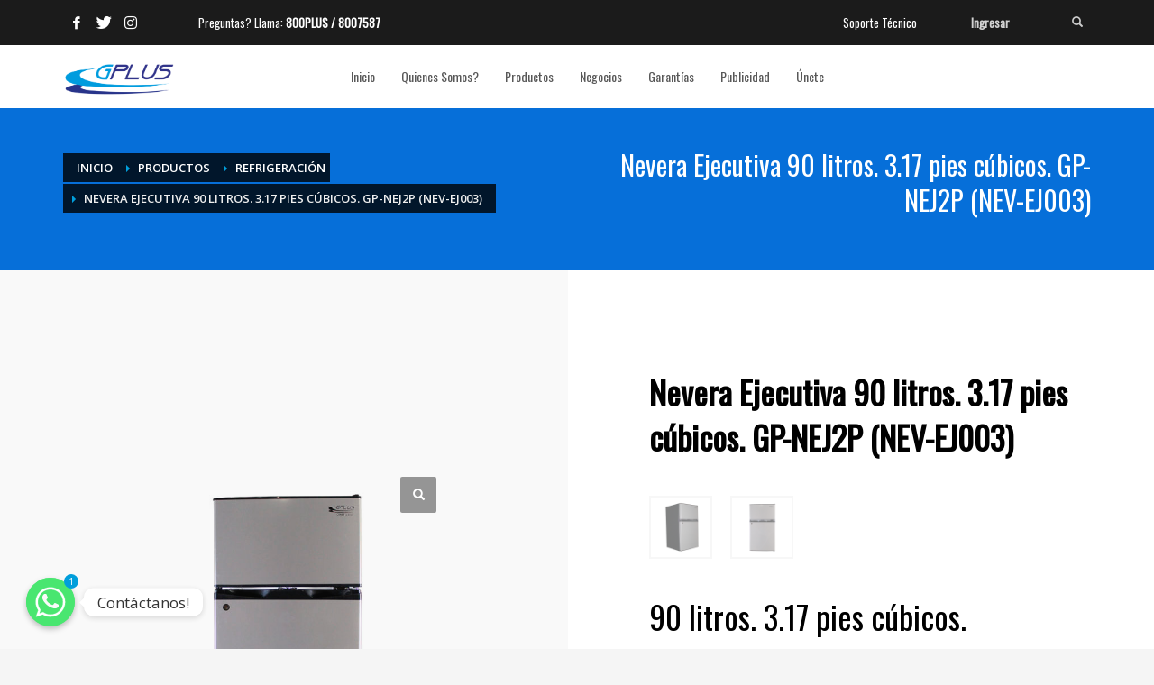

--- FILE ---
content_type: text/html; charset=UTF-8
request_url: https://www.gplus.com.pa/producto/nevera-ejecutiva-90-litros-3-17-pies-cubicos-gp-nej2p-nev-ej003/
body_size: 17817
content:
<!DOCTYPE html>
<html lang="es">
<head>
<meta charset="UTF-8"/>
<meta name="twitter:widgets:csp" content="on"/>
<link rel="profile" href="http://gmpg.org/xfn/11"/>
<link rel="pingback" href="https://www.gplus.com.pa/web/xmlrpc.php"/>

<title>Nevera Ejecutiva 90 litros. 3.17 pies cúbicos. GP-NEJ2P (NEV-EJ003) &#8211; Gplus</title>
<meta name='robots' content='max-image-preview:large' />
	<style>img:is([sizes="auto" i], [sizes^="auto," i]) { contain-intrinsic-size: 3000px 1500px }</style>
	<link rel='dns-prefetch' href='//stats.wp.com' />
<link rel='dns-prefetch' href='//www.googletagmanager.com' />
<link rel='dns-prefetch' href='//fonts.googleapis.com' />
<link rel="alternate" type="application/rss+xml" title="Gplus &raquo; Feed" href="https://www.gplus.com.pa/feed/" />
<link rel="alternate" type="application/rss+xml" title="Gplus &raquo; Feed de los comentarios" href="https://www.gplus.com.pa/comments/feed/" />
<script type="text/javascript">
/* <![CDATA[ */
window._wpemojiSettings = {"baseUrl":"https:\/\/s.w.org\/images\/core\/emoji\/16.0.1\/72x72\/","ext":".png","svgUrl":"https:\/\/s.w.org\/images\/core\/emoji\/16.0.1\/svg\/","svgExt":".svg","source":{"concatemoji":"https:\/\/www.gplus.com.pa\/web\/wp-includes\/js\/wp-emoji-release.min.js?ver=6.8.3"}};
/*! This file is auto-generated */
!function(s,n){var o,i,e;function c(e){try{var t={supportTests:e,timestamp:(new Date).valueOf()};sessionStorage.setItem(o,JSON.stringify(t))}catch(e){}}function p(e,t,n){e.clearRect(0,0,e.canvas.width,e.canvas.height),e.fillText(t,0,0);var t=new Uint32Array(e.getImageData(0,0,e.canvas.width,e.canvas.height).data),a=(e.clearRect(0,0,e.canvas.width,e.canvas.height),e.fillText(n,0,0),new Uint32Array(e.getImageData(0,0,e.canvas.width,e.canvas.height).data));return t.every(function(e,t){return e===a[t]})}function u(e,t){e.clearRect(0,0,e.canvas.width,e.canvas.height),e.fillText(t,0,0);for(var n=e.getImageData(16,16,1,1),a=0;a<n.data.length;a++)if(0!==n.data[a])return!1;return!0}function f(e,t,n,a){switch(t){case"flag":return n(e,"\ud83c\udff3\ufe0f\u200d\u26a7\ufe0f","\ud83c\udff3\ufe0f\u200b\u26a7\ufe0f")?!1:!n(e,"\ud83c\udde8\ud83c\uddf6","\ud83c\udde8\u200b\ud83c\uddf6")&&!n(e,"\ud83c\udff4\udb40\udc67\udb40\udc62\udb40\udc65\udb40\udc6e\udb40\udc67\udb40\udc7f","\ud83c\udff4\u200b\udb40\udc67\u200b\udb40\udc62\u200b\udb40\udc65\u200b\udb40\udc6e\u200b\udb40\udc67\u200b\udb40\udc7f");case"emoji":return!a(e,"\ud83e\udedf")}return!1}function g(e,t,n,a){var r="undefined"!=typeof WorkerGlobalScope&&self instanceof WorkerGlobalScope?new OffscreenCanvas(300,150):s.createElement("canvas"),o=r.getContext("2d",{willReadFrequently:!0}),i=(o.textBaseline="top",o.font="600 32px Arial",{});return e.forEach(function(e){i[e]=t(o,e,n,a)}),i}function t(e){var t=s.createElement("script");t.src=e,t.defer=!0,s.head.appendChild(t)}"undefined"!=typeof Promise&&(o="wpEmojiSettingsSupports",i=["flag","emoji"],n.supports={everything:!0,everythingExceptFlag:!0},e=new Promise(function(e){s.addEventListener("DOMContentLoaded",e,{once:!0})}),new Promise(function(t){var n=function(){try{var e=JSON.parse(sessionStorage.getItem(o));if("object"==typeof e&&"number"==typeof e.timestamp&&(new Date).valueOf()<e.timestamp+604800&&"object"==typeof e.supportTests)return e.supportTests}catch(e){}return null}();if(!n){if("undefined"!=typeof Worker&&"undefined"!=typeof OffscreenCanvas&&"undefined"!=typeof URL&&URL.createObjectURL&&"undefined"!=typeof Blob)try{var e="postMessage("+g.toString()+"("+[JSON.stringify(i),f.toString(),p.toString(),u.toString()].join(",")+"));",a=new Blob([e],{type:"text/javascript"}),r=new Worker(URL.createObjectURL(a),{name:"wpTestEmojiSupports"});return void(r.onmessage=function(e){c(n=e.data),r.terminate(),t(n)})}catch(e){}c(n=g(i,f,p,u))}t(n)}).then(function(e){for(var t in e)n.supports[t]=e[t],n.supports.everything=n.supports.everything&&n.supports[t],"flag"!==t&&(n.supports.everythingExceptFlag=n.supports.everythingExceptFlag&&n.supports[t]);n.supports.everythingExceptFlag=n.supports.everythingExceptFlag&&!n.supports.flag,n.DOMReady=!1,n.readyCallback=function(){n.DOMReady=!0}}).then(function(){return e}).then(function(){var e;n.supports.everything||(n.readyCallback(),(e=n.source||{}).concatemoji?t(e.concatemoji):e.wpemoji&&e.twemoji&&(t(e.twemoji),t(e.wpemoji)))}))}((window,document),window._wpemojiSettings);
/* ]]> */
</script>
<link rel='stylesheet' id='zn_all_g_fonts-css' href='//fonts.googleapis.com/css?family=Montserrat%3Aregular%2C700%7COpen+Sans%3A300%2Cregular%2C600%2C700%2C800%7COswald&#038;ver=6.8.3' type='text/css' media='all' />
<style id='wp-emoji-styles-inline-css' type='text/css'>

	img.wp-smiley, img.emoji {
		display: inline !important;
		border: none !important;
		box-shadow: none !important;
		height: 1em !important;
		width: 1em !important;
		margin: 0 0.07em !important;
		vertical-align: -0.1em !important;
		background: none !important;
		padding: 0 !important;
	}
</style>
<link rel='stylesheet' id='wp-block-library-css' href='https://www.gplus.com.pa/web/wp-includes/css/dist/block-library/style.min.css?ver=6.8.3' type='text/css' media='all' />
<style id='classic-theme-styles-inline-css' type='text/css'>
/*! This file is auto-generated */
.wp-block-button__link{color:#fff;background-color:#32373c;border-radius:9999px;box-shadow:none;text-decoration:none;padding:calc(.667em + 2px) calc(1.333em + 2px);font-size:1.125em}.wp-block-file__button{background:#32373c;color:#fff;text-decoration:none}
</style>
<style id='global-styles-inline-css' type='text/css'>
:root{--wp--preset--aspect-ratio--square: 1;--wp--preset--aspect-ratio--4-3: 4/3;--wp--preset--aspect-ratio--3-4: 3/4;--wp--preset--aspect-ratio--3-2: 3/2;--wp--preset--aspect-ratio--2-3: 2/3;--wp--preset--aspect-ratio--16-9: 16/9;--wp--preset--aspect-ratio--9-16: 9/16;--wp--preset--color--black: #000000;--wp--preset--color--cyan-bluish-gray: #abb8c3;--wp--preset--color--white: #ffffff;--wp--preset--color--pale-pink: #f78da7;--wp--preset--color--vivid-red: #cf2e2e;--wp--preset--color--luminous-vivid-orange: #ff6900;--wp--preset--color--luminous-vivid-amber: #fcb900;--wp--preset--color--light-green-cyan: #7bdcb5;--wp--preset--color--vivid-green-cyan: #00d084;--wp--preset--color--pale-cyan-blue: #8ed1fc;--wp--preset--color--vivid-cyan-blue: #0693e3;--wp--preset--color--vivid-purple: #9b51e0;--wp--preset--gradient--vivid-cyan-blue-to-vivid-purple: linear-gradient(135deg,rgba(6,147,227,1) 0%,rgb(155,81,224) 100%);--wp--preset--gradient--light-green-cyan-to-vivid-green-cyan: linear-gradient(135deg,rgb(122,220,180) 0%,rgb(0,208,130) 100%);--wp--preset--gradient--luminous-vivid-amber-to-luminous-vivid-orange: linear-gradient(135deg,rgba(252,185,0,1) 0%,rgba(255,105,0,1) 100%);--wp--preset--gradient--luminous-vivid-orange-to-vivid-red: linear-gradient(135deg,rgba(255,105,0,1) 0%,rgb(207,46,46) 100%);--wp--preset--gradient--very-light-gray-to-cyan-bluish-gray: linear-gradient(135deg,rgb(238,238,238) 0%,rgb(169,184,195) 100%);--wp--preset--gradient--cool-to-warm-spectrum: linear-gradient(135deg,rgb(74,234,220) 0%,rgb(151,120,209) 20%,rgb(207,42,186) 40%,rgb(238,44,130) 60%,rgb(251,105,98) 80%,rgb(254,248,76) 100%);--wp--preset--gradient--blush-light-purple: linear-gradient(135deg,rgb(255,206,236) 0%,rgb(152,150,240) 100%);--wp--preset--gradient--blush-bordeaux: linear-gradient(135deg,rgb(254,205,165) 0%,rgb(254,45,45) 50%,rgb(107,0,62) 100%);--wp--preset--gradient--luminous-dusk: linear-gradient(135deg,rgb(255,203,112) 0%,rgb(199,81,192) 50%,rgb(65,88,208) 100%);--wp--preset--gradient--pale-ocean: linear-gradient(135deg,rgb(255,245,203) 0%,rgb(182,227,212) 50%,rgb(51,167,181) 100%);--wp--preset--gradient--electric-grass: linear-gradient(135deg,rgb(202,248,128) 0%,rgb(113,206,126) 100%);--wp--preset--gradient--midnight: linear-gradient(135deg,rgb(2,3,129) 0%,rgb(40,116,252) 100%);--wp--preset--font-size--small: 13px;--wp--preset--font-size--medium: 20px;--wp--preset--font-size--large: 36px;--wp--preset--font-size--x-large: 42px;--wp--preset--spacing--20: 0.44rem;--wp--preset--spacing--30: 0.67rem;--wp--preset--spacing--40: 1rem;--wp--preset--spacing--50: 1.5rem;--wp--preset--spacing--60: 2.25rem;--wp--preset--spacing--70: 3.38rem;--wp--preset--spacing--80: 5.06rem;--wp--preset--shadow--natural: 6px 6px 9px rgba(0, 0, 0, 0.2);--wp--preset--shadow--deep: 12px 12px 50px rgba(0, 0, 0, 0.4);--wp--preset--shadow--sharp: 6px 6px 0px rgba(0, 0, 0, 0.2);--wp--preset--shadow--outlined: 6px 6px 0px -3px rgba(255, 255, 255, 1), 6px 6px rgba(0, 0, 0, 1);--wp--preset--shadow--crisp: 6px 6px 0px rgba(0, 0, 0, 1);}:where(.is-layout-flex){gap: 0.5em;}:where(.is-layout-grid){gap: 0.5em;}body .is-layout-flex{display: flex;}.is-layout-flex{flex-wrap: wrap;align-items: center;}.is-layout-flex > :is(*, div){margin: 0;}body .is-layout-grid{display: grid;}.is-layout-grid > :is(*, div){margin: 0;}:where(.wp-block-columns.is-layout-flex){gap: 2em;}:where(.wp-block-columns.is-layout-grid){gap: 2em;}:where(.wp-block-post-template.is-layout-flex){gap: 1.25em;}:where(.wp-block-post-template.is-layout-grid){gap: 1.25em;}.has-black-color{color: var(--wp--preset--color--black) !important;}.has-cyan-bluish-gray-color{color: var(--wp--preset--color--cyan-bluish-gray) !important;}.has-white-color{color: var(--wp--preset--color--white) !important;}.has-pale-pink-color{color: var(--wp--preset--color--pale-pink) !important;}.has-vivid-red-color{color: var(--wp--preset--color--vivid-red) !important;}.has-luminous-vivid-orange-color{color: var(--wp--preset--color--luminous-vivid-orange) !important;}.has-luminous-vivid-amber-color{color: var(--wp--preset--color--luminous-vivid-amber) !important;}.has-light-green-cyan-color{color: var(--wp--preset--color--light-green-cyan) !important;}.has-vivid-green-cyan-color{color: var(--wp--preset--color--vivid-green-cyan) !important;}.has-pale-cyan-blue-color{color: var(--wp--preset--color--pale-cyan-blue) !important;}.has-vivid-cyan-blue-color{color: var(--wp--preset--color--vivid-cyan-blue) !important;}.has-vivid-purple-color{color: var(--wp--preset--color--vivid-purple) !important;}.has-black-background-color{background-color: var(--wp--preset--color--black) !important;}.has-cyan-bluish-gray-background-color{background-color: var(--wp--preset--color--cyan-bluish-gray) !important;}.has-white-background-color{background-color: var(--wp--preset--color--white) !important;}.has-pale-pink-background-color{background-color: var(--wp--preset--color--pale-pink) !important;}.has-vivid-red-background-color{background-color: var(--wp--preset--color--vivid-red) !important;}.has-luminous-vivid-orange-background-color{background-color: var(--wp--preset--color--luminous-vivid-orange) !important;}.has-luminous-vivid-amber-background-color{background-color: var(--wp--preset--color--luminous-vivid-amber) !important;}.has-light-green-cyan-background-color{background-color: var(--wp--preset--color--light-green-cyan) !important;}.has-vivid-green-cyan-background-color{background-color: var(--wp--preset--color--vivid-green-cyan) !important;}.has-pale-cyan-blue-background-color{background-color: var(--wp--preset--color--pale-cyan-blue) !important;}.has-vivid-cyan-blue-background-color{background-color: var(--wp--preset--color--vivid-cyan-blue) !important;}.has-vivid-purple-background-color{background-color: var(--wp--preset--color--vivid-purple) !important;}.has-black-border-color{border-color: var(--wp--preset--color--black) !important;}.has-cyan-bluish-gray-border-color{border-color: var(--wp--preset--color--cyan-bluish-gray) !important;}.has-white-border-color{border-color: var(--wp--preset--color--white) !important;}.has-pale-pink-border-color{border-color: var(--wp--preset--color--pale-pink) !important;}.has-vivid-red-border-color{border-color: var(--wp--preset--color--vivid-red) !important;}.has-luminous-vivid-orange-border-color{border-color: var(--wp--preset--color--luminous-vivid-orange) !important;}.has-luminous-vivid-amber-border-color{border-color: var(--wp--preset--color--luminous-vivid-amber) !important;}.has-light-green-cyan-border-color{border-color: var(--wp--preset--color--light-green-cyan) !important;}.has-vivid-green-cyan-border-color{border-color: var(--wp--preset--color--vivid-green-cyan) !important;}.has-pale-cyan-blue-border-color{border-color: var(--wp--preset--color--pale-cyan-blue) !important;}.has-vivid-cyan-blue-border-color{border-color: var(--wp--preset--color--vivid-cyan-blue) !important;}.has-vivid-purple-border-color{border-color: var(--wp--preset--color--vivid-purple) !important;}.has-vivid-cyan-blue-to-vivid-purple-gradient-background{background: var(--wp--preset--gradient--vivid-cyan-blue-to-vivid-purple) !important;}.has-light-green-cyan-to-vivid-green-cyan-gradient-background{background: var(--wp--preset--gradient--light-green-cyan-to-vivid-green-cyan) !important;}.has-luminous-vivid-amber-to-luminous-vivid-orange-gradient-background{background: var(--wp--preset--gradient--luminous-vivid-amber-to-luminous-vivid-orange) !important;}.has-luminous-vivid-orange-to-vivid-red-gradient-background{background: var(--wp--preset--gradient--luminous-vivid-orange-to-vivid-red) !important;}.has-very-light-gray-to-cyan-bluish-gray-gradient-background{background: var(--wp--preset--gradient--very-light-gray-to-cyan-bluish-gray) !important;}.has-cool-to-warm-spectrum-gradient-background{background: var(--wp--preset--gradient--cool-to-warm-spectrum) !important;}.has-blush-light-purple-gradient-background{background: var(--wp--preset--gradient--blush-light-purple) !important;}.has-blush-bordeaux-gradient-background{background: var(--wp--preset--gradient--blush-bordeaux) !important;}.has-luminous-dusk-gradient-background{background: var(--wp--preset--gradient--luminous-dusk) !important;}.has-pale-ocean-gradient-background{background: var(--wp--preset--gradient--pale-ocean) !important;}.has-electric-grass-gradient-background{background: var(--wp--preset--gradient--electric-grass) !important;}.has-midnight-gradient-background{background: var(--wp--preset--gradient--midnight) !important;}.has-small-font-size{font-size: var(--wp--preset--font-size--small) !important;}.has-medium-font-size{font-size: var(--wp--preset--font-size--medium) !important;}.has-large-font-size{font-size: var(--wp--preset--font-size--large) !important;}.has-x-large-font-size{font-size: var(--wp--preset--font-size--x-large) !important;}
:where(.wp-block-post-template.is-layout-flex){gap: 1.25em;}:where(.wp-block-post-template.is-layout-grid){gap: 1.25em;}
:where(.wp-block-columns.is-layout-flex){gap: 2em;}:where(.wp-block-columns.is-layout-grid){gap: 2em;}
:root :where(.wp-block-pullquote){font-size: 1.5em;line-height: 1.6;}
</style>
<link rel='stylesheet' id='chaty-front-css-css' href='https://www.gplus.com.pa/web/wp-content/plugins/chaty/css/chaty-front.min.css?ver=3.1.81635875651' type='text/css' media='all' />
<link rel='stylesheet' id='contact-form-7-css' href='https://www.gplus.com.pa/web/wp-content/plugins/contact-form-7/includes/css/styles.css?ver=5.8.7' type='text/css' media='all' />
<link rel='stylesheet' id='rs-plugin-settings-css' href='https://www.gplus.com.pa/web/wp-content/plugins/revslider/public/assets/css/rs6.css?ver=6.4.11' type='text/css' media='all' />
<style id='rs-plugin-settings-inline-css' type='text/css'>
#rs-demo-id {}
</style>
<link rel='stylesheet' id='photoswipe-css' href='https://www.gplus.com.pa/web/wp-content/plugins/woocommerce/assets/css/photoswipe/photoswipe.min.css?ver=8.6.1' type='text/css' media='all' />
<link rel='stylesheet' id='photoswipe-default-skin-css' href='https://www.gplus.com.pa/web/wp-content/plugins/woocommerce/assets/css/photoswipe/default-skin/default-skin.min.css?ver=8.6.1' type='text/css' media='all' />
<link rel='stylesheet' id='woocommerce-layout-css' href='https://www.gplus.com.pa/web/wp-content/plugins/woocommerce/assets/css/woocommerce-layout.css?ver=8.6.1' type='text/css' media='all' />
<link rel='stylesheet' id='woocommerce-smallscreen-css' href='https://www.gplus.com.pa/web/wp-content/plugins/woocommerce/assets/css/woocommerce-smallscreen.css?ver=8.6.1' type='text/css' media='only screen and (max-width: 767px)' />
<link rel='stylesheet' id='woocommerce-general-css' href='https://www.gplus.com.pa/web/wp-content/plugins/woocommerce/assets/css/woocommerce.css?ver=8.6.1' type='text/css' media='all' />
<style id='woocommerce-inline-inline-css' type='text/css'>
.woocommerce form .form-row .required { visibility: visible; }
</style>
<link rel='stylesheet' id='plhg-main-css-css' href='https://www.gplus.com.pa/web/wp-content/plugins/hogash-post-love/assets/frontend/css/plhg-styles.css?ver=1.0.0' type='text/css' media='all' />
<link rel='stylesheet' id='hg-mailchimp-styles-css' href='https://www.gplus.com.pa/web/wp-content/themes/kallyas/framework/hogash-mailchimp/assets/css/hg-mailchimp.css?ver=1.0.0' type='text/css' media='all' />
<link rel='stylesheet' id='kallyas-styles-css' href='https://www.gplus.com.pa/web/wp-content/themes/kallyas/style.css?ver=4.18.1' type='text/css' media='all' />
<link rel='stylesheet' id='th-bootstrap-styles-css' href='https://www.gplus.com.pa/web/wp-content/themes/kallyas/css/bootstrap.min.css?ver=4.18.1' type='text/css' media='all' />
<link rel='stylesheet' id='th-theme-template-styles-css' href='https://www.gplus.com.pa/web/wp-content/themes/kallyas/css/template.min.css?ver=4.18.1' type='text/css' media='all' />
<link rel='stylesheet' id='woocommerce-overrides-css' href='https://www.gplus.com.pa/web/wp-content/themes/kallyas/css/plugins/kl-woocommerce.css?ver=4.18.1' type='text/css' media='all' />
<link rel='stylesheet' id='zion-frontend-css' href='https://www.gplus.com.pa/web/wp-content/themes/kallyas/framework/zion-builder/assets/css/znb_frontend.css?ver=1.0.29' type='text/css' media='all' />
<link rel='stylesheet' id='6486-layout.css-css' href='//www.gplus.com.pa/web/wp-content/uploads/zion-builder/cache/6486-layout.css?ver=fd3100d27dddbc6ec65bce9db8f5724c' type='text/css' media='all' />
<link rel='stylesheet' id='th-theme-print-stylesheet-css' href='https://www.gplus.com.pa/web/wp-content/themes/kallyas/css/print.css?ver=4.18.1' type='text/css' media='print' />
<link rel='stylesheet' id='th-theme-options-styles-css' href='//www.gplus.com.pa/web/wp-content/uploads/zn_dynamic.css?ver=1709226158' type='text/css' media='all' />
<script type="text/javascript" src="https://www.gplus.com.pa/web/wp-includes/js/dist/hooks.min.js?ver=4d63a3d491d11ffd8ac6" id="wp-hooks-js"></script>
<script type="text/javascript" src="https://stats.wp.com/w.js?ver=202549" id="woo-tracks-js"></script>
<script type="text/javascript" src="https://www.gplus.com.pa/web/wp-includes/js/jquery/jquery.min.js?ver=3.7.1" id="jquery-core-js"></script>
<script type="text/javascript" src="https://www.gplus.com.pa/web/wp-includes/js/jquery/jquery-migrate.min.js?ver=3.4.1" id="jquery-migrate-js"></script>
<script type="text/javascript" src="https://www.gplus.com.pa/web/wp-content/plugins/revslider/public/assets/js/rbtools.min.js?ver=6.4.8" id="tp-tools-js"></script>
<script type="text/javascript" src="https://www.gplus.com.pa/web/wp-content/plugins/revslider/public/assets/js/rs6.min.js?ver=6.4.11" id="revmin-js"></script>
<script type="text/javascript" src="https://www.gplus.com.pa/web/wp-content/plugins/woocommerce/assets/js/zoom/jquery.zoom.min.js?ver=1.7.21-wc.8.6.1" id="zoom-js" defer="defer" data-wp-strategy="defer"></script>
<script type="text/javascript" src="https://www.gplus.com.pa/web/wp-content/plugins/woocommerce/assets/js/flexslider/jquery.flexslider.min.js?ver=2.7.2-wc.8.6.1" id="flexslider-js" defer="defer" data-wp-strategy="defer"></script>
<script type="text/javascript" src="https://www.gplus.com.pa/web/wp-content/plugins/woocommerce/assets/js/photoswipe/photoswipe.min.js?ver=4.1.1-wc.8.6.1" id="photoswipe-js" defer="defer" data-wp-strategy="defer"></script>
<script type="text/javascript" src="https://www.gplus.com.pa/web/wp-content/plugins/woocommerce/assets/js/photoswipe/photoswipe-ui-default.min.js?ver=4.1.1-wc.8.6.1" id="photoswipe-ui-default-js" defer="defer" data-wp-strategy="defer"></script>
<script type="text/javascript" id="wc-single-product-js-extra">
/* <![CDATA[ */
var wc_single_product_params = {"i18n_required_rating_text":"Please select a rating","review_rating_required":"no","flexslider":{"rtl":false,"animation":"slide","smoothHeight":true,"directionNav":false,"controlNav":false,"slideshow":false,"animationSpeed":500,"animationLoop":false,"allowOneSlide":false},"zoom_enabled":"1","zoom_options":[],"photoswipe_enabled":"1","photoswipe_options":{"shareEl":false,"closeOnScroll":false,"history":false,"hideAnimationDuration":0,"showAnimationDuration":0},"flexslider_enabled":"1"};
/* ]]> */
</script>
<script type="text/javascript" src="https://www.gplus.com.pa/web/wp-content/plugins/woocommerce/assets/js/frontend/single-product.min.js?ver=8.6.1" id="wc-single-product-js" defer="defer" data-wp-strategy="defer"></script>
<script type="text/javascript" src="https://www.gplus.com.pa/web/wp-content/plugins/woocommerce/assets/js/jquery-blockui/jquery.blockUI.min.js?ver=2.7.0-wc.8.6.1" id="jquery-blockui-js" defer="defer" data-wp-strategy="defer"></script>
<script type="text/javascript" src="https://www.gplus.com.pa/web/wp-content/plugins/woocommerce/assets/js/js-cookie/js.cookie.min.js?ver=2.1.4-wc.8.6.1" id="js-cookie-js" defer="defer" data-wp-strategy="defer"></script>
<script type="text/javascript" id="woocommerce-js-extra">
/* <![CDATA[ */
var woocommerce_params = {"ajax_url":"\/web\/wp-admin\/admin-ajax.php","wc_ajax_url":"\/?wc-ajax=%%endpoint%%"};
/* ]]> */
</script>
<script type="text/javascript" src="https://www.gplus.com.pa/web/wp-content/plugins/woocommerce/assets/js/frontend/woocommerce.min.js?ver=8.6.1" id="woocommerce-js" defer="defer" data-wp-strategy="defer"></script>
<script type="text/javascript" id="plhg-main-script-js-extra">
/* <![CDATA[ */
var plhg_script_vars = {"ajaxurl":"https:\/\/www.gplus.com.pa\/web\/wp-admin\/admin-ajax.php","nonce":"3ec7475993","error_message":"Sorry, there was a problem processing your request."};
/* ]]> */
</script>
<script type="text/javascript" src="https://www.gplus.com.pa/web/wp-content/plugins/hogash-post-love/assets/frontend/js/script.js?ver=1.0.0" id="plhg-main-script-js"></script>

<!-- Fragmento de código de Google Analytics añadido por Site Kit -->
<script type="text/javascript" src="https://www.googletagmanager.com/gtag/js?id=GT-TXB8786V" id="google_gtagjs-js" async></script>
<script type="text/javascript" id="google_gtagjs-js-after">
/* <![CDATA[ */
window.dataLayer = window.dataLayer || [];function gtag(){dataLayer.push(arguments);}
gtag('set', 'linker', {"domains":["www.gplus.com.pa"]} );
gtag("js", new Date());
gtag("set", "developer_id.dZTNiMT", true);
gtag("config", "GT-TXB8786V");
/* ]]> */
</script>

<!-- Final del fragmento de código de Google Analytics añadido por Site Kit -->
<link rel="https://api.w.org/" href="https://www.gplus.com.pa/wp-json/" /><link rel="alternate" title="JSON" type="application/json" href="https://www.gplus.com.pa/wp-json/wp/v2/product/6486" /><link rel="EditURI" type="application/rsd+xml" title="RSD" href="https://www.gplus.com.pa/web/xmlrpc.php?rsd" />
<meta name="generator" content="WordPress 6.8.3" />
<meta name="generator" content="WooCommerce 8.6.1" />
<link rel="canonical" href="https://www.gplus.com.pa/producto/nevera-ejecutiva-90-litros-3-17-pies-cubicos-gp-nej2p-nev-ej003/" />
<link rel='shortlink' href='https://www.gplus.com.pa/?p=6486' />
<link rel="alternate" title="oEmbed (JSON)" type="application/json+oembed" href="https://www.gplus.com.pa/wp-json/oembed/1.0/embed?url=https%3A%2F%2Fwww.gplus.com.pa%2Fproducto%2Fnevera-ejecutiva-90-litros-3-17-pies-cubicos-gp-nej2p-nev-ej003%2F" />
<link rel="alternate" title="oEmbed (XML)" type="text/xml+oembed" href="https://www.gplus.com.pa/wp-json/oembed/1.0/embed?url=https%3A%2F%2Fwww.gplus.com.pa%2Fproducto%2Fnevera-ejecutiva-90-litros-3-17-pies-cubicos-gp-nej2p-nev-ej003%2F&#038;format=xml" />
<meta name="generator" content="Site Kit by Google 1.121.0" />		<meta name="theme-color"
			  content="#009edb">
				<meta name="viewport" content="width=device-width, initial-scale=1, maximum-scale=1"/>
		
		<!--[if lte IE 8]>
		<script type="text/javascript">
			var $buoop = {
				vs: {i: 10, f: 25, o: 12.1, s: 7, n: 9}
			};

			$buoop.ol = window.onload;

			window.onload = function () {
				try {
					if ($buoop.ol) {
						$buoop.ol()
					}
				}
				catch (e) {
				}

				var e = document.createElement("script");
				e.setAttribute("type", "text/javascript");
				e.setAttribute("src", "https://browser-update.org/update.js");
				document.body.appendChild(e);
			};
		</script>
		<![endif]-->

		<!-- for IE6-8 support of HTML5 elements -->
		<!--[if lt IE 9]>
		<script src="//html5shim.googlecode.com/svn/trunk/html5.js"></script>
		<![endif]-->
		
	<!-- Fallback for animating in viewport -->
	<noscript>
		<style type="text/css" media="screen">
			.zn-animateInViewport {visibility: visible;}
		</style>
	</noscript>
		<noscript><style>.woocommerce-product-gallery{ opacity: 1 !important; }</style></noscript>
	<meta name="generator" content="Powered by Slider Revolution 6.4.11 - responsive, Mobile-Friendly Slider Plugin for WordPress with comfortable drag and drop interface." />
<link rel="icon" href="https://www.gplus.com.pa/web/wp-content/uploads/2021/07/cropped-mini_logo-32x32.png" sizes="32x32" />
<link rel="icon" href="https://www.gplus.com.pa/web/wp-content/uploads/2021/07/cropped-mini_logo-192x192.png" sizes="192x192" />
<link rel="apple-touch-icon" href="https://www.gplus.com.pa/web/wp-content/uploads/2021/07/cropped-mini_logo-180x180.png" />
<meta name="msapplication-TileImage" content="https://www.gplus.com.pa/web/wp-content/uploads/2021/07/cropped-mini_logo-270x270.png" />
<script type="text/javascript">function setREVStartSize(e){
			//window.requestAnimationFrame(function() {				 
				window.RSIW = window.RSIW===undefined ? window.innerWidth : window.RSIW;	
				window.RSIH = window.RSIH===undefined ? window.innerHeight : window.RSIH;	
				try {								
					var pw = document.getElementById(e.c).parentNode.offsetWidth,
						newh;
					pw = pw===0 || isNaN(pw) ? window.RSIW : pw;
					e.tabw = e.tabw===undefined ? 0 : parseInt(e.tabw);
					e.thumbw = e.thumbw===undefined ? 0 : parseInt(e.thumbw);
					e.tabh = e.tabh===undefined ? 0 : parseInt(e.tabh);
					e.thumbh = e.thumbh===undefined ? 0 : parseInt(e.thumbh);
					e.tabhide = e.tabhide===undefined ? 0 : parseInt(e.tabhide);
					e.thumbhide = e.thumbhide===undefined ? 0 : parseInt(e.thumbhide);
					e.mh = e.mh===undefined || e.mh=="" || e.mh==="auto" ? 0 : parseInt(e.mh,0);		
					if(e.layout==="fullscreen" || e.l==="fullscreen") 						
						newh = Math.max(e.mh,window.RSIH);					
					else{					
						e.gw = Array.isArray(e.gw) ? e.gw : [e.gw];
						for (var i in e.rl) if (e.gw[i]===undefined || e.gw[i]===0) e.gw[i] = e.gw[i-1];					
						e.gh = e.el===undefined || e.el==="" || (Array.isArray(e.el) && e.el.length==0)? e.gh : e.el;
						e.gh = Array.isArray(e.gh) ? e.gh : [e.gh];
						for (var i in e.rl) if (e.gh[i]===undefined || e.gh[i]===0) e.gh[i] = e.gh[i-1];
											
						var nl = new Array(e.rl.length),
							ix = 0,						
							sl;					
						e.tabw = e.tabhide>=pw ? 0 : e.tabw;
						e.thumbw = e.thumbhide>=pw ? 0 : e.thumbw;
						e.tabh = e.tabhide>=pw ? 0 : e.tabh;
						e.thumbh = e.thumbhide>=pw ? 0 : e.thumbh;					
						for (var i in e.rl) nl[i] = e.rl[i]<window.RSIW ? 0 : e.rl[i];
						sl = nl[0];									
						for (var i in nl) if (sl>nl[i] && nl[i]>0) { sl = nl[i]; ix=i;}															
						var m = pw>(e.gw[ix]+e.tabw+e.thumbw) ? 1 : (pw-(e.tabw+e.thumbw)) / (e.gw[ix]);					
						newh =  (e.gh[ix] * m) + (e.tabh + e.thumbh);
					}				
					if(window.rs_init_css===undefined) window.rs_init_css = document.head.appendChild(document.createElement("style"));					
					document.getElementById(e.c).height = newh+"px";
					window.rs_init_css.innerHTML += "#"+e.c+"_wrapper { height: "+newh+"px }";				
				} catch(e){
					console.log("Failure at Presize of Slider:" + e)
				}					   
			//});
		  };</script>
<!-- Global site tag (gtag.js) - Google Analytics -->
<script async src="https://www.googletagmanager.com/gtag/js?id=G-GFLS8Z0H6Z"></script>
<script>
  window.dataLayer = window.dataLayer || [];
  function gtag(){dataLayer.push(arguments);}
  gtag('js', new Date());

  gtag('config', 'G-GFLS8Z0H6Z');
</script>	<!-- Event snippet for Contacto conversion page -->
<script>
  gtag('event', 'conversion', {
      'send_to': 'AW-16474709802/DmzTCLjPvJYZEKq-4K89',
      'value': 1.0,
      'currency': 'VEF'
  });
</script>
	
</head>

<body  class="wp-singular product-template-default single single-product postid-6486 wp-theme-kallyas theme-kallyas woocommerce woocommerce-page woocommerce-no-js zn-wc-pages-classic res1170 kl-sticky-header kl-skin--light" itemscope="itemscope" itemtype="https://schema.org/WebPage" >
	
	
	
	<!-- Google tag (gtag.js) -->
<script async src="https://www.googletagmanager.com/gtag/js?id=AW-16474709802">
</script>
<script>
  window.dataLayer = window.dataLayer || [];
  function gtag(){dataLayer.push(arguments);}
  gtag('js', new Date());

  gtag('config', 'AW-16474709802');
</script>


<div id="page-loading" class="kl-pageLoading--yes_img_breath"><div class="preloader-breath-img"><img src="https://www.gplus.com.pa/web/wp-content/uploads/2021/07/logo.png"></div></div>			<div class="support_panel support-panel" id="sliding_panel">
				<div class="support-panel-close js-toggle-class" data-targets="#sliding_panel,#open_sliding_panel" data-target-classes="is-opened,is-toggled" data-multiple-targets="">&times;</div>				<div class="container support-panel-container">
					<div id="archives-2" class="widget support-panel-widget widget_archive"><h3 class="widgettitle title support-panel-widgettitle">Archives</h3>			<ul class="menu">
							</ul>
		</div><div id="categories-2" class="widget support-panel-widget widget_categories"><h3 class="widgettitle title support-panel-widgettitle">Categories</h3>			<ul class="menu">
				<li class="cat-item-none">No hay categorías</li>			</ul>
		</div><div id="meta-2" class="widget support-panel-widget widget_meta"><h3 class="widgettitle title support-panel-widgettitle">Meta</h3>
		<ul>
						<li><a href="https://www.gplus.com.pa/web/wp-login.php">Acceder</a></li>
			<li><a href="https://www.gplus.com.pa/feed/">Feed de entradas</a></li>
			<li><a href="https://www.gplus.com.pa/comments/feed/">Feed de comentarios</a></li>

			<li><a href="https://es.wordpress.org/">WordPress.org</a></li>
		</ul>

		</div><div id="text-2" class="widget support-panel-widget widget_text">			<div class="textwidget">			<div class="row">
				<div class="col-sm-9">
					<h4 class="m_title">HOW TO SHOP</h4>
					<div class="m_content how_to_shop">
						<div class="row">
							<div class="col-sm-4">
								<span class="number">1</span> Login or create new account.
							</div>
							<div class="col-sm-4">
								<span class="number">2</span> Review your order.
							</div>
							<div class="col-sm-4">
								<span class="number">3</span> Payment &amp; <strong>FREE</strong> shipment
							</div>
						</div>
						<p>If you still have problems, please let us know, by sending an email to support@website.com . Thank you!</p>
					</div><!-- end how to shop steps -->
				</div>
				<div class="col-sm-3">
					<h4 class="m_title">SHOWROOM HOURS</h4>
					<div class="m_content">
					Mon-Fri 9:00AM - 6:00AM<br>
					Sat - 9:00AM-5:00PM<br>
					Sundays by appointment only!
					</div>
				</div>
			</div></div>
		</div>				</div>
			</div><!--// end #sliding_panel.support_panel -->
			<div class="login_register_stuff">		<!-- Login/Register Modal forms - hidden by default to be opened through modal -->
			<div id="login_panel" class="loginbox-popup auth-popup mfp-hide">
				<div class="inner-container login-panel auth-popup-panel">
					<h3 class="m_title_ext auth-popup-title" itemprop="alternativeHeadline" >SIGN IN YOUR ACCOUNT TO HAVE ACCESS TO DIFFERENT FEATURES</h3>
					<form id="login_form" name="login_form" method="post" class="zn_form_login znhg-ajax-login-form" action="https://www.gplus.com.pa/web/wp-login.php">

						<div class="zn_form_login-result"></div>

						<div class="form-group kl-fancy-form">
							<input type="text" id="kl-username" name="log" class="form-control inputbox kl-fancy-form-input kl-fw-input"
								   placeholder="eg: james_smith"/>
							<label class="kl-font-alt kl-fancy-form-label">USERNAME</label>
						</div>

						<div class="form-group kl-fancy-form">
							<input type="password" id="kl-password" name="pwd" class="form-control inputbox kl-fancy-form-input kl-fw-input"
								   placeholder="type password"/>
							<label class="kl-font-alt kl-fancy-form-label">PASSWORD</label>
						</div>

						
						<label class="zn_remember auth-popup-remember" for="kl-rememberme">
							<input type="checkbox" name="rememberme" id="kl-rememberme" value="forever" class="auth-popup-remember-chb"/>
							 Remember Me						</label>

						<input type="submit" id="login" name="submit_button" class="btn zn_sub_button btn-fullcolor btn-md"
							   value="LOG IN"/>

						<input type="hidden" value="login" class="" name="zn_form_action"/>
						<input type="hidden" value="zn_do_login" class="" name="action"/>

						<div class="links auth-popup-links">
														<a href="#forgot_panel" class="kl-login-box auth-popup-link">FORGOT YOUR PASSWORD?</a>
						</div>
					</form>
				</div>
			</div>
		<!-- end login panel -->
				<div id="forgot_panel" class="loginbox-popup auth-popup forgot-popup mfp-hide">
			<div class="inner-container forgot-panel auth-popup-panel">
				<h3 class="m_title m_title_ext text-custom auth-popup-title" itemprop="alternativeHeadline" >FORGOT YOUR DETAILS?</h3>
				<form id="forgot_form" name="login_form" method="post" class="zn_form_lost_pass" action="https://www.gplus.com.pa/lost-password/">
					<div class="zn_form_login-result"></div>
					<div class="form-group kl-fancy-form">
						<input type="text" id="forgot-email" name="user_login" class="form-control inputbox kl-fancy-form-input kl-fw-input" placeholder="..."/>
						<label class="kl-font-alt kl-fancy-form-label">USERNAME OR EMAIL</label>
					</div>
					<input type="hidden" name="wc_reset_password" value="true">
					<input type="hidden" id="_wpnonce" name="_wpnonce" value="7bc74f8142" /><input type="hidden" name="_wp_http_referer" value="/producto/nevera-ejecutiva-90-litros-3-17-pies-cubicos-gp-nej2p-nev-ej003/" />					<div class="form-group">
						<input type="submit" id="recover" name="submit" class="btn btn-block zn_sub_button btn-fullcolor btn-md" value="SEND MY DETAILS!"/>
					</div>
					<div class="links auth-popup-links">
						<a href="#login_panel" class="kl-login-box auth-popup-link">AAH, WAIT, I REMEMBER NOW!</a>
					</div>
				</form>
			</div>
		</div><!-- end forgot pwd. panel -->
		</div><!-- end login register stuff -->		<div id="fb-root"></div>
		<script>(function (d, s, id) {
			var js, fjs = d.getElementsByTagName(s)[0];
			if (d.getElementById(id)) {return;}
			js = d.createElement(s); js.id = id;
			js.src = "https://connect.facebook.net/en_US/sdk.js#xfbml=1&version=v3.0";
			fjs.parentNode.insertBefore(js, fjs);
		}(document, 'script', 'facebook-jssdk'));</script>
		

<div id="page_wrapper">

<header id="header" class="site-header  style14 header--sticky header--not-sticked     sticky-resize headerstyle--default site-header--absolute nav-th--light sheader-sh--light"   role="banner" itemscope="itemscope" itemtype="https://schema.org/WPHeader" >
		<div class="site-header-wrapper sticky-top-area">

		<div class="site-header-top-wrapper topbar-style--default  sh--light">

			<div class="siteheader-container container">

				

	
	<div class="fxb-row site-header-row site-header-top ">

		<div class='fxb-col fxb fxb-start-x fxb-center-y fxb-basis-auto site-header-col-left site-header-top-left'>
			<ul class="sh-component social-icons sc--clean topnav navRight topnav-no-hdnav"><li class="topnav-li social-icons-li"><a href="https://www.facebook.com/Gpluslatinamerica/" data-zniconfam="kl-social-icons" data-zn_icon="" target="_self" class="topnav-item social-icons-item scheader-icon-" title="Facebook"></a></li><li class="topnav-li social-icons-li"><a href="https://twitter.com/gplusla" data-zniconfam="kl-social-icons" data-zn_icon="" target="_self" class="topnav-item social-icons-item scheader-icon-" title="Twitter"></a></li><li class="topnav-li social-icons-li"><a href="https://www.instagram.com/gpluslatinoamerica/" data-zniconfam="kl-social-icons" data-zn_icon="" target="_blank" class="topnav-item social-icons-item scheader-icon-" title="Instagram"></a></li></ul><div class="sh-component kl-header-toptext kl-font-alt">Preguntas? Llama: <a href="tel:8007587" class="fw-bold">800PLUS / 8007587</a>    </div>					</div>

		<div class='fxb-col fxb fxb-end-x fxb-center-y fxb-basis-auto site-header-col-right site-header-top-right'>
									<ul class="sh-component topnav navRight topnav--sliding-panel topnav-no-sc topnav-no-hdnav">
				<li class="topnav-li">
					<a href="#" id="open_sliding_panel" class="topnav-item open-sliding-panel js-toggle-class" data-target="#sliding_panel" data-target-class="is-opened">
						<i class="glyphicon glyphicon-remove-circle kl-icon-white"></i>
						<i class="glyphicon glyphicon-info-sign kl-icon-white visible-xs xs-icon"></i>
						<span class="hidden-xs"><a style="color: #fff; font-family: Oswald, Helvetica, Arial, sans-serif;" href="http://garantias.gplus.com.pa/interno/index.php">Soporte Técnico</a></span>					</a>
				</li>
			</ul>
		<ul class="sh-component topnav navRight topnav--log topnav-no-sc topnav-no-hdnav"><li class="topnav-li"><a href="#login_panel" class="kl-login-box topnav-item"><i class="glyphicon glyphicon-log-in visible-xs xs-icon"></i><span class="hidden-xs">Ingresar</span></a></li></ul>
		<div id="search" class="sh-component header-search headsearch--min">

			<a href="#" class="searchBtn header-search-button">
				<span class="glyphicon glyphicon-search kl-icon-white"></span>
			</a>

			<div class="search-container header-search-container">
				
<form id="searchform" class="gensearch__form" action="https://www.gplus.com.pa/" method="get">
	<input id="s" name="s" value="" class="inputbox gensearch__input" type="text" placeholder="SEARCH ..." />
	<button type="submit" id="searchsubmit" value="go" class="gensearch__submit glyphicon glyphicon-search"></button>
	</form>			</div>
		</div>

				</div>

	</div><!-- /.site-header-top -->

	

			</div>
		</div><!-- /.site-header-top-wrapper -->

		<div class="kl-top-header site-header-main-wrapper clearfix   header-no-bottom  sh--light">

			<div class="container siteheader-container ">

				<div class='fxb-col fxb-basis-auto'>

					

<div class="fxb-row site-header-row site-header-main ">

	<div class='fxb-col fxb fxb-start-x fxb-center-y fxb-basis-auto fxb-grow-0 fxb-sm-full site-header-col-left site-header-main-left'>
				<div id="logo-container" class="logo-container   logosize--no zn-original-logo">
			<!-- Logo -->
			<h3 class='site-logo logo ' id='logo'><a href='https://www.gplus.com.pa/' class='site-logo-anch'><img class="logo-img-sticky site-logo-img-sticky" src="https://www.gplus.com.pa/web/wp-content/uploads/2022/07/gplus-logo-1611144875.png"  alt="Gplus" title="Lo pruebas lo Amas" /><img class="logo-img site-logo-img" src="https://www.gplus.com.pa/web/wp-content/uploads/2022/07/gplus-logo-1611144875.png" width="125" height="39"  alt="Gplus" title="Lo pruebas lo Amas" data-mobile-logo="https://www.gplus.com.pa/web/wp-content/uploads/2022/07/gplus-logo-1611144875_mini.png" /></a></h3>			<!-- InfoCard -->
					</div>

			</div>

	<div class='fxb-col fxb fxb-center-x fxb-center-y fxb-basis-auto fxb-sm-half site-header-col-center site-header-main-center'>
				<div class="sh-component main-menu-wrapper" role="navigation" itemscope="itemscope" itemtype="https://schema.org/SiteNavigationElement" >

					<div class="zn-res-menuwrapper">
			<a href="#" class="zn-res-trigger zn-menuBurger zn-menuBurger--3--s zn-menuBurger--anim1 " id="zn-res-trigger">
				<span></span>
				<span></span>
				<span></span>
			</a>
		</div><!-- end responsive menu -->
		<div id="main-menu" class="main-nav mainnav--sidepanel mainnav--active-bg mainnav--pointer-dash nav-mm--light zn_mega_wrapper "><ul id="menu-menu-principal" class="main-menu main-menu-nav zn_mega_menu "><li id="menu-item-3070" class="main-menu-item menu-item menu-item-type-post_type menu-item-object-page menu-item-home menu-item-3070  main-menu-item-top  menu-item-even menu-item-depth-0"><a href="https://www.gplus.com.pa/" class=" main-menu-link main-menu-link-top"><span>Inicio</span></a></li>
<li id="menu-item-3065" class="main-menu-item menu-item menu-item-type-post_type menu-item-object-page menu-item-3065  main-menu-item-top  menu-item-even menu-item-depth-0"><a href="https://www.gplus.com.pa/sobre-nosotros/" class=" main-menu-link main-menu-link-top"><span>Quienes Somos?</span></a></li>
<li id="menu-item-3063" class="main-menu-item menu-item menu-item-type-post_type menu-item-object-page current_page_parent menu-item-3063  main-menu-item-top  menu-item-even menu-item-depth-0"><a href="https://www.gplus.com.pa/productos/" class=" main-menu-link main-menu-link-top"><span>Productos</span></a></li>
<li id="menu-item-3082" class="main-menu-item menu-item menu-item-type-post_type menu-item-object-page menu-item-3082  main-menu-item-top  menu-item-even menu-item-depth-0"><a href="https://www.gplus.com.pa/negocios/" class=" main-menu-link main-menu-link-top"><span>Negocios</span></a></li>
<li id="menu-item-3073" class="main-menu-item menu-item menu-item-type-post_type menu-item-object-page menu-item-3073  main-menu-item-top  menu-item-even menu-item-depth-0"><a href="https://www.gplus.com.pa/garantias/" class=" main-menu-link main-menu-link-top"><span>Garantías</span></a></li>
<li id="menu-item-3375" class="main-menu-item menu-item menu-item-type-post_type menu-item-object-page menu-item-3375  main-menu-item-top  menu-item-even menu-item-depth-0"><a href="https://www.gplus.com.pa/publicidad/" class=" main-menu-link main-menu-link-top"><span>Publicidad</span></a></li>
<li id="menu-item-3940" class="main-menu-item menu-item menu-item-type-post_type menu-item-object-page menu-item-3940  main-menu-item-top  menu-item-even menu-item-depth-0"><a href="https://www.gplus.com.pa/nuestro-equipo/" class=" main-menu-link main-menu-link-top"><span>Únete</span></a></li>
</ul></div>		</div>
		<!-- end main_menu -->
			</div>

	<div class='fxb-col fxb fxb-end-x fxb-center-y fxb-basis-auto fxb-sm-half site-header-col-right site-header-main-right'>

		<div class='fxb-col fxb fxb-end-x fxb-center-y fxb-basis-auto fxb-sm-half site-header-main-right-top'>
								</div>

		
	</div>

</div><!-- /.site-header-main -->


				</div>

							</div><!-- /.siteheader-container -->

		</div><!-- /.site-header-main-wrapper -->

		

	</div><!-- /.site-header-wrapper -->
	</header>

	<div id="page_header" class="page-subheader page-subheader--auto page-subheader--inherit-hp uh_zn_def_header_style  psubhead-stheader--absolute sh-tcolor--light">

    <div class="bgback"></div>

    
    <div class="th-sparkles"></div>

    <!-- DEFAULT HEADER STYLE -->
    <div class="ph-content-wrap">
        <div class="ph-content-v-center">
            <div>
                <div class="container">
                    <div class="row">
                                                <div class="col-sm-6">
                            <ul vocab="http://schema.org/" typeof="BreadcrumbList" class="breadcrumbs fixclear bread-style--black"><li property="itemListElement" typeof="ListItem"><a property="item" typeof="WebPage" href="https://www.gplus.com.pa"><span property="name">Inicio</span></a><meta property="position" content="1"></li><li property="itemListElement" typeof="ListItem"><a property="item" typeof="WebPage" href="https://www.gplus.com.pa/productos/"><span property="name">Productos</span></a><meta property="position" content="2"></li><li property="itemListElement" typeof="ListItem"><a property="item" typeof="WebPage" href="https://www.gplus.com.pa/categoria-producto/refrigeracion/"><span property="name">Refrigeración</span></a><meta property="position" content="3"></li><li>Nevera Ejecutiva 90 litros. 3.17 pies cúbicos. GP-NEJ2P (NEV-EJ003)</li></ul>                            <div class="clearfix"></div>
                        </div>
                        
                                                <div class="col-sm-6">
                            <div class="subheader-titles">
                                <h2 class="subheader-maintitle" itemprop="headline" >Nevera Ejecutiva 90 litros. 3.17 pies cúbicos. GP-NEJ2P (NEV-EJ003)</h2>                            </div>
                        </div>
                                            </div>
                    <!-- end row -->
                </div>
            </div>
        </div>
    </div>
    <div class="zn_header_bottom_style"></div></div>

					
			<div class="woocommerce-notices-wrapper"></div><div id="product-6486" class="prodpage-style3 product type-product post-6486 status-publish first instock product_cat-refrigeracion has-post-thumbnail shipping-taxable product-type-simple">

	<div class="fxb-row fxb-row-col-sm fxb-row-col-md product-page"><div class="fxb-col single_product_main_image fxb fxb-center-y fxb-center-x">	<div class="zn_badge_container">
			</div>
<div class="woocommerce-product-gallery woocommerce-product-gallery--with-images woocommerce-product-gallery--columns-4 images zn-wooSlickGallery--productStyle3" data-columns="4" style="opacity: 0; transition: opacity .25s ease-in-out;">
	<div class="woocommerce-product-gallery__wrapper">
		<div data-thumb="https://www.gplus.com.pa/web/wp-content/uploads/2022/03/GP-NEJ2P-NEV-EJ003-1-100x100.jpg" data-thumb-alt="" class="woocommerce-product-gallery__image"><a href="https://www.gplus.com.pa/web/wp-content/uploads/2022/03/GP-NEJ2P-NEV-EJ003-1.jpg"><img width="600" height="600" src="https://www.gplus.com.pa/web/wp-content/uploads/2022/03/GP-NEJ2P-NEV-EJ003-1-600x600.jpg" class="wp-post-image" alt="" title="GP-NEJ2P (NEV-EJ003) 1" data-caption="" data-src="https://www.gplus.com.pa/web/wp-content/uploads/2022/03/GP-NEJ2P-NEV-EJ003-1.jpg" data-large_image="https://www.gplus.com.pa/web/wp-content/uploads/2022/03/GP-NEJ2P-NEV-EJ003-1.jpg" data-large_image_width="800" data-large_image_height="800" decoding="async" fetchpriority="high" srcset="https://www.gplus.com.pa/web/wp-content/uploads/2022/03/GP-NEJ2P-NEV-EJ003-1-600x600.jpg 600w, https://www.gplus.com.pa/web/wp-content/uploads/2022/03/GP-NEJ2P-NEV-EJ003-1-300x300.jpg 300w, https://www.gplus.com.pa/web/wp-content/uploads/2022/03/GP-NEJ2P-NEV-EJ003-1-150x150.jpg 150w, https://www.gplus.com.pa/web/wp-content/uploads/2022/03/GP-NEJ2P-NEV-EJ003-1-768x768.jpg 768w, https://www.gplus.com.pa/web/wp-content/uploads/2022/03/GP-NEJ2P-NEV-EJ003-1-187x187.jpg 187w, https://www.gplus.com.pa/web/wp-content/uploads/2022/03/GP-NEJ2P-NEV-EJ003-1-100x100.jpg 100w, https://www.gplus.com.pa/web/wp-content/uploads/2022/03/GP-NEJ2P-NEV-EJ003-1.jpg 800w" sizes="(max-width: 600px) 100vw, 600px" /></a></div><div data-thumb="https://www.gplus.com.pa/web/wp-content/uploads/2022/03/GP-NEJ2P-NEV-EJ003-2--100x100.jpg" data-thumb-alt="" class="woocommerce-product-gallery__image"><a href="https://www.gplus.com.pa/web/wp-content/uploads/2022/03/GP-NEJ2P-NEV-EJ003-2-.jpg"><img width="600" height="600" src="https://www.gplus.com.pa/web/wp-content/uploads/2022/03/GP-NEJ2P-NEV-EJ003-2--600x600.jpg" class="" alt="" title="GP-NEJ2P (NEV-EJ003) 2" data-caption="" data-src="https://www.gplus.com.pa/web/wp-content/uploads/2022/03/GP-NEJ2P-NEV-EJ003-2-.jpg" data-large_image="https://www.gplus.com.pa/web/wp-content/uploads/2022/03/GP-NEJ2P-NEV-EJ003-2-.jpg" data-large_image_width="800" data-large_image_height="800" decoding="async" srcset="https://www.gplus.com.pa/web/wp-content/uploads/2022/03/GP-NEJ2P-NEV-EJ003-2--600x600.jpg 600w, https://www.gplus.com.pa/web/wp-content/uploads/2022/03/GP-NEJ2P-NEV-EJ003-2--300x300.jpg 300w, https://www.gplus.com.pa/web/wp-content/uploads/2022/03/GP-NEJ2P-NEV-EJ003-2--150x150.jpg 150w, https://www.gplus.com.pa/web/wp-content/uploads/2022/03/GP-NEJ2P-NEV-EJ003-2--768x768.jpg 768w, https://www.gplus.com.pa/web/wp-content/uploads/2022/03/GP-NEJ2P-NEV-EJ003-2--187x187.jpg 187w, https://www.gplus.com.pa/web/wp-content/uploads/2022/03/GP-NEJ2P-NEV-EJ003-2--100x100.jpg 100w, https://www.gplus.com.pa/web/wp-content/uploads/2022/03/GP-NEJ2P-NEV-EJ003-2-.jpg 800w" sizes="(max-width: 600px) 100vw, 600px" /></a></div><div data-thumb="https://www.gplus.com.pa/web/wp-content/uploads/2022/03/GP-NEJ2P-NEV-EJ003-1-100x100.jpg" data-thumb-alt="" class="woocommerce-product-gallery__image"><a href="https://www.gplus.com.pa/web/wp-content/uploads/2022/03/GP-NEJ2P-NEV-EJ003-1.jpg"><img width="600" height="600" src="https://www.gplus.com.pa/web/wp-content/uploads/2022/03/GP-NEJ2P-NEV-EJ003-1-600x600.jpg" class="" alt="" title="GP-NEJ2P (NEV-EJ003) 1" data-caption="" data-src="https://www.gplus.com.pa/web/wp-content/uploads/2022/03/GP-NEJ2P-NEV-EJ003-1.jpg" data-large_image="https://www.gplus.com.pa/web/wp-content/uploads/2022/03/GP-NEJ2P-NEV-EJ003-1.jpg" data-large_image_width="800" data-large_image_height="800" decoding="async" srcset="https://www.gplus.com.pa/web/wp-content/uploads/2022/03/GP-NEJ2P-NEV-EJ003-1-600x600.jpg 600w, https://www.gplus.com.pa/web/wp-content/uploads/2022/03/GP-NEJ2P-NEV-EJ003-1-300x300.jpg 300w, https://www.gplus.com.pa/web/wp-content/uploads/2022/03/GP-NEJ2P-NEV-EJ003-1-150x150.jpg 150w, https://www.gplus.com.pa/web/wp-content/uploads/2022/03/GP-NEJ2P-NEV-EJ003-1-768x768.jpg 768w, https://www.gplus.com.pa/web/wp-content/uploads/2022/03/GP-NEJ2P-NEV-EJ003-1-187x187.jpg 187w, https://www.gplus.com.pa/web/wp-content/uploads/2022/03/GP-NEJ2P-NEV-EJ003-1-100x100.jpg 100w, https://www.gplus.com.pa/web/wp-content/uploads/2022/03/GP-NEJ2P-NEV-EJ003-1.jpg 800w" sizes="(max-width: 600px) 100vw, 600px" /></a></div>	</div>
</div>
</div><div class="fxb-col main-data">
	<div class="summary entry-summary">
		<h1 class="product_title entry-title">Nevera Ejecutiva 90 litros. 3.17 pies cúbicos. GP-NEJ2P (NEV-EJ003)</h1><p class="price"></p>
<div class="zn-wooGalleryThumbs-summary woocommerce-product-gallery--columns-5"><div data-thumb="https://www.gplus.com.pa/web/wp-content/uploads/2022/03/GP-NEJ2P-NEV-EJ003-2--100x100.jpg" data-thumb-alt="" class="woocommerce-product-gallery__image"><a href="https://www.gplus.com.pa/web/wp-content/uploads/2022/03/GP-NEJ2P-NEV-EJ003-2-.jpg"><img width="600" height="600" src="https://www.gplus.com.pa/web/wp-content/uploads/2022/03/GP-NEJ2P-NEV-EJ003-2--600x600.jpg" class="" alt="" title="GP-NEJ2P (NEV-EJ003) 2" data-caption="" data-src="https://www.gplus.com.pa/web/wp-content/uploads/2022/03/GP-NEJ2P-NEV-EJ003-2-.jpg" data-large_image="https://www.gplus.com.pa/web/wp-content/uploads/2022/03/GP-NEJ2P-NEV-EJ003-2-.jpg" data-large_image_width="800" data-large_image_height="800" decoding="async" loading="lazy" srcset="https://www.gplus.com.pa/web/wp-content/uploads/2022/03/GP-NEJ2P-NEV-EJ003-2--600x600.jpg 600w, https://www.gplus.com.pa/web/wp-content/uploads/2022/03/GP-NEJ2P-NEV-EJ003-2--300x300.jpg 300w, https://www.gplus.com.pa/web/wp-content/uploads/2022/03/GP-NEJ2P-NEV-EJ003-2--150x150.jpg 150w, https://www.gplus.com.pa/web/wp-content/uploads/2022/03/GP-NEJ2P-NEV-EJ003-2--768x768.jpg 768w, https://www.gplus.com.pa/web/wp-content/uploads/2022/03/GP-NEJ2P-NEV-EJ003-2--187x187.jpg 187w, https://www.gplus.com.pa/web/wp-content/uploads/2022/03/GP-NEJ2P-NEV-EJ003-2--100x100.jpg 100w, https://www.gplus.com.pa/web/wp-content/uploads/2022/03/GP-NEJ2P-NEV-EJ003-2-.jpg 800w" sizes="auto, (max-width: 600px) 100vw, 600px" /></a></div><div data-thumb="https://www.gplus.com.pa/web/wp-content/uploads/2022/03/GP-NEJ2P-NEV-EJ003-1-100x100.jpg" data-thumb-alt="" class="woocommerce-product-gallery__image"><a href="https://www.gplus.com.pa/web/wp-content/uploads/2022/03/GP-NEJ2P-NEV-EJ003-1.jpg"><img width="600" height="600" src="https://www.gplus.com.pa/web/wp-content/uploads/2022/03/GP-NEJ2P-NEV-EJ003-1-600x600.jpg" class="" alt="" title="GP-NEJ2P (NEV-EJ003) 1" data-caption="" data-src="https://www.gplus.com.pa/web/wp-content/uploads/2022/03/GP-NEJ2P-NEV-EJ003-1.jpg" data-large_image="https://www.gplus.com.pa/web/wp-content/uploads/2022/03/GP-NEJ2P-NEV-EJ003-1.jpg" data-large_image_width="800" data-large_image_height="800" decoding="async" loading="lazy" srcset="https://www.gplus.com.pa/web/wp-content/uploads/2022/03/GP-NEJ2P-NEV-EJ003-1-600x600.jpg 600w, https://www.gplus.com.pa/web/wp-content/uploads/2022/03/GP-NEJ2P-NEV-EJ003-1-300x300.jpg 300w, https://www.gplus.com.pa/web/wp-content/uploads/2022/03/GP-NEJ2P-NEV-EJ003-1-150x150.jpg 150w, https://www.gplus.com.pa/web/wp-content/uploads/2022/03/GP-NEJ2P-NEV-EJ003-1-768x768.jpg 768w, https://www.gplus.com.pa/web/wp-content/uploads/2022/03/GP-NEJ2P-NEV-EJ003-1-187x187.jpg 187w, https://www.gplus.com.pa/web/wp-content/uploads/2022/03/GP-NEJ2P-NEV-EJ003-1-100x100.jpg 100w, https://www.gplus.com.pa/web/wp-content/uploads/2022/03/GP-NEJ2P-NEV-EJ003-1.jpg 800w" sizes="auto, (max-width: 600px) 100vw, 600px" /></a></div></div><div class="woocommerce-product-details__short-description">
	<div class="kw-details-desc"><h1>90 litros. 3.17 pies cúbicos.</h1>
<p><span style="color: #ff0000;">110v</span></p>
<p>Puerta reversible<br />
Compartimiento de congelación<br />
Dos balcones en la puerta<br />
Repisa de alambrón<br />
Bases ajustables<br />
Control de temperatura mecánico<br />
20% Menos escarcha</p>
<p><span style="color: #ff0000;"><strong>No Disponible</strong></span></p>
</div></div>
<div class="product_meta">

	
	
		<span class="sku_wrapper">SKU: <span class="sku">GP-NEJ2P (NEV-EJ003)</span></span>

	
	<span class="posted_in">Category: <a href="https://www.gplus.com.pa/categoria-producto/refrigeracion/" rel="tag">Refrigeración</a></span>
	
	
</div>
	</div>

	</div></div><div class="wc-tabs-section"><div class="container"><div class="row"><div class="col-sm-12"></div></div></div></div><div class="wc-related-upsells-section"><div class="container"><div class="row"><div class="col-sm-12">
	<section class="related products">

					<h2>Related products</h2>
				
		<ul class="products columns-4">

			
					<li class="prodpage-style3 product type-product post-4839 status-publish first instock product_cat-refrigeracion has-post-thumbnail featured shipping-taxable product-type-simple">
		<div class="product-list-item text-custom-parent-hov prod-layout-classic">
<a href="https://www.gplus.com.pa/producto/dispensador-de-agua-fria-y-caliente-con-gabinete-de-almacenamiento-gp-disp-grg/" class="woocommerce-LoopProduct-link woocommerce-loop-product__link">	<div class="zn_badge_container">
			</div>
<span class="kw-prodimage"><img data-echo="https://www.gplus.com.pa/web/wp-content/uploads/2021/09/IMG_1776-265x265.png" title="IMG_1776" alt="" class="kw-prodimage-img" width="265" height="265"  /><img src="https://www.gplus.com.pa/web/wp-content/uploads/2021/09/IMG_1776-265x265.png" title="IMG_1776" alt="" class="kw-prodimage-img-secondary" width="265" height="265"  /></span>	<div class="kw-details clearfix">
		<h3 class="kw-details-title text-custom-child" itemprop="headline" >Dispensador de agua fría y caliente con gabinete de almacenamiento  GP-DISP/GRG</h3>

	</div> <!-- Close details clearfix -->
	</a><span class="gp-actions"><a class="actions-moreinfo" href="https://www.gplus.com.pa/producto/dispensador-de-agua-fria-y-caliente-con-gabinete-de-almacenamiento-gp-disp-grg/" title="m&aacute;s informaci&oacute;n">m&aacute;s informaci&oacute;n</a></span>	</div> <!-- Close product-list-item -->
</li>

			
					<li class="prodpage-style3 product type-product post-4829 status-publish instock product_cat-refrigeracion has-post-thumbnail featured shipping-taxable product-type-simple">
		<div class="product-list-item text-custom-parent-hov prod-layout-classic">
<a href="https://www.gplus.com.pa/producto/congelador-horizontal-200-litros-7-pies-cubicos-gp-09m-fre-1021/" class="woocommerce-LoopProduct-link woocommerce-loop-product__link">	<div class="zn_badge_container">
			</div>
<span class="kw-prodimage"><img data-echo="https://www.gplus.com.pa/web/wp-content/uploads/2021/09/GP-07M-FRE-1036-IMG_1172-265x265.png" title="GP-07M (FRE &#8211; 1036) IMG_1172" alt="" class="kw-prodimage-img" width="265" height="265"  /><img src="https://www.gplus.com.pa/web/wp-content/uploads/2021/09/GP-07M-FRE-1036-IMG_1172-265x265.png" title="GP-07M (FRE &#8211; 1036) IMG_1172" alt="" class="kw-prodimage-img-secondary" width="265" height="265"  /></span>	<div class="kw-details clearfix">
		<h3 class="kw-details-title text-custom-child" itemprop="headline" >Congelador Horizontal 200 litros. 7 pies cúbicos. GP-09M (FRE-1021)</h3>

	</div> <!-- Close details clearfix -->
	</a><span class="gp-actions"><a class="actions-moreinfo" href="https://www.gplus.com.pa/producto/congelador-horizontal-200-litros-7-pies-cubicos-gp-09m-fre-1021/" title="m&aacute;s informaci&oacute;n">m&aacute;s informaci&oacute;n</a></span>	</div> <!-- Close product-list-item -->
</li>

			
					<li class="prodpage-style3 product type-product post-4826 status-publish instock product_cat-refrigeracion has-post-thumbnail featured shipping-taxable product-type-simple">
		<div class="product-list-item text-custom-parent-hov prod-layout-classic">
<a href="https://www.gplus.com.pa/producto/congelador-horizontal-150-litros-5-3-pies-cubicos-gp-07m-fre-1036/" class="woocommerce-LoopProduct-link woocommerce-loop-product__link">	<div class="zn_badge_container">
			</div>
<span class="kw-prodimage"><img data-echo="https://www.gplus.com.pa/web/wp-content/uploads/2021/09/GP-07M-FRE-1036-IMG_1172-265x265.png" title="GP-07M (FRE &#8211; 1036) IMG_1172" alt="" class="kw-prodimage-img" width="265" height="265"  /><img src="https://www.gplus.com.pa/web/wp-content/uploads/2021/09/GP-07M-FRE-1036-IMG_1172-265x265.png" title="GP-07M (FRE &#8211; 1036) IMG_1172" alt="" class="kw-prodimage-img-secondary" width="265" height="265"  /></span>	<div class="kw-details clearfix">
		<h3 class="kw-details-title text-custom-child" itemprop="headline" >Congelador Horizontal 150 litros. 5.3 pies cúbicos. GP-07M (FRE-1036)</h3>

	</div> <!-- Close details clearfix -->
	</a><span class="gp-actions"><a class="actions-moreinfo" href="https://www.gplus.com.pa/producto/congelador-horizontal-150-litros-5-3-pies-cubicos-gp-07m-fre-1036/" title="m&aacute;s informaci&oacute;n">m&aacute;s informaci&oacute;n</a></span>	</div> <!-- Close product-list-item -->
</li>

			
					<li class="prodpage-style3 product type-product post-4836 status-publish last instock product_cat-refrigeracion has-post-thumbnail featured shipping-taxable product-type-simple">
		<div class="product-list-item text-custom-parent-hov prod-layout-classic">
<a href="https://www.gplus.com.pa/producto/dispensador-de-agua-fria-y-caliente-con-gabinete-de-almacenamiento-gp-disp-bl/" class="woocommerce-LoopProduct-link woocommerce-loop-product__link">	<div class="zn_badge_container">
			</div>
<span class="kw-prodimage"><img data-echo="https://www.gplus.com.pa/web/wp-content/uploads/2021/09/IMG_7954-265x265.png" title="IMG_7954" alt="" class="kw-prodimage-img" width="265" height="265"  /><img src="https://www.gplus.com.pa/web/wp-content/uploads/2021/09/IMG_7954-265x265.png" title="IMG_7954" alt="" class="kw-prodimage-img-secondary" width="265" height="265"  /></span>	<div class="kw-details clearfix">
		<h3 class="kw-details-title text-custom-child" itemprop="headline" >Dispensador de agua fría y caliente con gabinete de almacenamiento  GP-DISP/BL</h3>

	</div> <!-- Close details clearfix -->
	</a><span class="gp-actions"><a class="actions-moreinfo" href="https://www.gplus.com.pa/producto/dispensador-de-agua-fria-y-caliente-con-gabinete-de-almacenamiento-gp-disp-bl/" title="m&aacute;s informaci&oacute;n">m&aacute;s informaci&oacute;n</a></span>	</div> <!-- Close product-list-item -->
</li>

			
		</ul>

	</section>
	</div></div></div></div></div>


		
	
	
	<footer id="footer" class="site-footer"  role="contentinfo" itemscope="itemscope" itemtype="https://schema.org/WPFooter" >
		<div class="container">
			
			<div class="row">
				<div class="col-sm-12">
					<div class="bottom site-footer-bottom clearfix">

						
						<ul class="social-icons sc--clean clearfix"><li class="social-icons-li"><a data-zniconfam="kl-social-icons" data-zn_icon="" href="https://www.facebook.com/Gpluslatinamerica/" target="_blank" title="Síguenos en nuestra página de Facebook." class="social-icons-item scfooter-icon-"></a></li><li class="social-icons-li"><a data-zniconfam="kl-social-icons" data-zn_icon="" href="https://twitter.com/gplusla" target="_blank" title="Síguenos en nuestra página de Twitter." class="social-icons-item scfooter-icon-"></a></li><li class="social-icons-li"><a data-zniconfam="kl-social-icons" data-zn_icon="" href="https://www.instagram.com/gpluslatinoamerica/" target="_self" title="Síguenos en nuestra página de Instagram." class="social-icons-item scfooter-icon-"></a></li></ul>
						
							<div class="copyright footer-copyright">
								<a href="https://www.gplus.com.pa" class="footer-copyright-link"><img class="footer-copyright-img" src="https://www.gplus.com.pa/web/wp-content/uploads/2021/07/logo_white_min.png"  width="111" height="29" alt="Gplus" /></a><p class="footer-copyright-text">© 2021 Todo los derechos reservados. Hecho por <a href="https://sumagroups.com">Grupo Suma</a>.</p>							</div><!-- end copyright -->
											</div>
					<!-- end bottom -->
				</div>
			</div>
			<!-- end row -->
		</div>
	</footer>
</div><!-- end page_wrapper -->

<a href="#" id="totop" class="u-trans-all-2s js-scroll-event" data-forch="300" data-visibleclass="on--totop">ARRIBA</a>

<script type="speculationrules">
{"prefetch":[{"source":"document","where":{"and":[{"href_matches":"\/*"},{"not":{"href_matches":["\/web\/wp-*.php","\/web\/wp-admin\/*","\/web\/wp-content\/uploads\/*","\/web\/wp-content\/*","\/web\/wp-content\/plugins\/*","\/web\/wp-content\/themes\/kallyas\/*","\/*\\?(.+)"]}},{"not":{"selector_matches":"a[rel~=\"nofollow\"]"}},{"not":{"selector_matches":".no-prefetch, .no-prefetch a"}}]},"eagerness":"conservative"}]}
</script>
<script>function loadScript(a){var b=document.getElementsByTagName("head")[0],c=document.createElement("script");c.type="text/javascript",c.src="https://tracker.metricool.com/app/resources/be.js",c.onreadystatechange=a,c.onload=a,b.appendChild(c)}loadScript(function(){beTracker.t({hash:'b97a22b69816943273711ef6f7686e67'})})</script>
<div class="pswp" tabindex="-1" role="dialog" aria-hidden="true">
	<div class="pswp__bg"></div>
	<div class="pswp__scroll-wrap">
		<div class="pswp__container">
			<div class="pswp__item"></div>
			<div class="pswp__item"></div>
			<div class="pswp__item"></div>
		</div>
		<div class="pswp__ui pswp__ui--hidden">
			<div class="pswp__top-bar">
				<div class="pswp__counter"></div>
				<button class="pswp__button pswp__button--close" aria-label="Close (Esc)"></button>
				<button class="pswp__button pswp__button--share" aria-label="Share"></button>
				<button class="pswp__button pswp__button--fs" aria-label="Toggle fullscreen"></button>
				<button class="pswp__button pswp__button--zoom" aria-label="Zoom in/out"></button>
				<div class="pswp__preloader">
					<div class="pswp__preloader__icn">
						<div class="pswp__preloader__cut">
							<div class="pswp__preloader__donut"></div>
						</div>
					</div>
				</div>
			</div>
			<div class="pswp__share-modal pswp__share-modal--hidden pswp__single-tap">
				<div class="pswp__share-tooltip"></div>
			</div>
			<button class="pswp__button pswp__button--arrow--left" aria-label="Previous (arrow left)"></button>
			<button class="pswp__button pswp__button--arrow--right" aria-label="Next (arrow right)"></button>
			<div class="pswp__caption">
				<div class="pswp__caption__center"></div>
			</div>
		</div>
	</div>
</div>
	<script type='text/javascript'>
		(function () {
			var c = document.body.className;
			c = c.replace(/woocommerce-no-js/, 'woocommerce-js');
			document.body.className = c;
		})();
	</script>
	<script type="text/javascript" id="chaty-front-end-js-extra">
/* <![CDATA[ */
var chaty_settings = {"ajax_url":"https:\/\/www.gplus.com.pa\/web\/wp-admin\/admin-ajax.php","analytics":"0","capture_analytics":"0","token":"1814920896","lang":{"whatsapp_label":"Mensaje de WhatsApp","hide_whatsapp_form":"Ocultar el formulario de WhatsApp"},"chaty_widgets":[{"id":0,"identifier":0,"settings":{"cta_type":"simple-view","cta_body":"","cta_head":"","cta_head_bg_color":"","cta_head_text_color":"","show_close_button":1,"position":"left","custom_position":1,"bottom_spacing":"25","side_spacing":"25","icon_view":"vertical","default_state":"click","cta_text":"Cont\u00e1ctanos!","cta_text_color":"#333333","cta_bg_color":"#ffffff","show_cta":"first_click","is_pending_mesg_enabled":"on","pending_mesg_count":"1","pending_mesg_count_color":"#ffffff","pending_mesg_count_bgcolor":"rgb(0, 158, 219)","widget_icon":"chat-base","widget_icon_url":"","font_family":"","widget_size":"54","custom_widget_size":"54","is_google_analytics_enabled":0,"close_text":"Hide","widget_color":"#A886CD","widget_rgb_color":"168,134,205","has_custom_css":0,"custom_css":"","widget_token":"d30d7be541","widget_index":"","attention_effect":"jump"},"triggers":{"has_time_delay":1,"time_delay":"3","exit_intent":0,"has_display_after_page_scroll":0,"display_after_page_scroll":"0","auto_hide_widget":0,"hide_after":0,"show_on_pages_rules":[],"time_diff":0,"has_date_scheduling_rules":0,"date_scheduling_rules":{"start_date_time":"","end_date_time":""},"date_scheduling_rules_timezone":0,"day_hours_scheduling_rules_timezone":0,"has_day_hours_scheduling_rules":[],"day_hours_scheduling_rules":[],"day_time_diff":0,"show_on_direct_visit":0,"show_on_referrer_social_network":0,"show_on_referrer_search_engines":0,"show_on_referrer_google_ads":0,"show_on_referrer_urls":[],"has_show_on_specific_referrer_urls":0,"has_traffic_source":0,"has_countries":0,"countries":[],"has_target_rules":0},"channels":[{"channel":"Whatsapp","value":"50766739822","hover_text":"WhatsApp","svg_icon":"<svg width=\"39\" height=\"39\" viewBox=\"0 0 39 39\" fill=\"none\" xmlns=\"http:\/\/www.w3.org\/2000\/svg\"><circle class=\"color-element\" cx=\"19.4395\" cy=\"19.4395\" r=\"19.4395\" fill=\"#49E670\"\/><path d=\"M12.9821 10.1115C12.7029 10.7767 11.5862 11.442 10.7486 11.575C10.1902 11.7081 9.35269 11.8411 6.84003 10.7767C3.48981 9.44628 1.39593 6.25317 1.25634 6.12012C1.11674 5.85403 2.13001e-06 4.39053 2.13001e-06 2.92702C2.13001e-06 1.46351 0.83755 0.665231 1.11673 0.399139C1.39592 0.133046 1.8147 1.01506e-06 2.23348 1.01506e-06C2.37307 1.01506e-06 2.51267 1.01506e-06 2.65226 1.01506e-06C2.93144 1.01506e-06 3.21063 -2.02219e-06 3.35022 0.532183C3.62941 1.19741 4.32736 2.66092 4.32736 2.79397C4.46696 2.92702 4.46696 3.19311 4.32736 3.32616C4.18777 3.59225 4.18777 3.59224 3.90858 3.85834C3.76899 3.99138 3.6294 4.12443 3.48981 4.39052C3.35022 4.52357 3.21063 4.78966 3.35022 5.05576C3.48981 5.32185 4.18777 6.38622 5.16491 7.18449C6.42125 8.24886 7.39839 8.51496 7.81717 8.78105C8.09636 8.91409 8.37554 8.9141 8.65472 8.648C8.93391 8.38191 9.21309 7.98277 9.49228 7.58363C9.77146 7.31754 10.0507 7.1845 10.3298 7.31754C10.609 7.45059 12.2841 8.11582 12.5633 8.38191C12.8425 8.51496 13.1217 8.648 13.1217 8.78105C13.1217 8.78105 13.1217 9.44628 12.9821 10.1115Z\" transform=\"translate(12.9597 12.9597)\" fill=\"#FAFAFA\"\/><path d=\"M0.196998 23.295L0.131434 23.4862L0.323216 23.4223L5.52771 21.6875C7.4273 22.8471 9.47325 23.4274 11.6637 23.4274C18.134 23.4274 23.4274 18.134 23.4274 11.6637C23.4274 5.19344 18.134 -0.1 11.6637 -0.1C5.19344 -0.1 -0.1 5.19344 -0.1 11.6637C-0.1 13.9996 0.624492 16.3352 1.93021 18.2398L0.196998 23.295ZM5.87658 19.8847L5.84025 19.8665L5.80154 19.8788L2.78138 20.8398L3.73978 17.9646L3.75932 17.906L3.71562 17.8623L3.43104 17.5777C2.27704 15.8437 1.55796 13.8245 1.55796 11.6637C1.55796 6.03288 6.03288 1.55796 11.6637 1.55796C17.2945 1.55796 21.7695 6.03288 21.7695 11.6637C21.7695 17.2945 17.2945 21.7695 11.6637 21.7695C9.64222 21.7695 7.76778 21.1921 6.18227 20.039L6.17557 20.0342L6.16817 20.0305L5.87658 19.8847Z\" transform=\"translate(7.7758 7.77582)\" fill=\"white\" stroke=\"white\" stroke-width=\"0.2\"\/><\/svg>","is_desktop":1,"is_mobile":1,"icon_color":"#49E670","icon_rgb_color":"73,230,112","channel_type":"Whatsapp","custom_image_url":"","order":"","pre_set_message":"","is_use_web_version":"1","is_open_new_tab":"1","is_default_open":"0","has_welcome_message":"1","chat_welcome_message":"<p>\u00bfC\u00f3mo puedo ayudarte?<\/p>","qr_code_image_url":"","mail_subject":"","channel_account_type":"personal","contact_form_settings":[],"contact_fields":[],"url":"https:\/\/web.whatsapp.com\/send?phone=50766739822","mobile_target":"","desktop_target":"_blank","target":"_blank","is_agent":0,"agent_data":[],"header_text":"","header_sub_text":"","header_bg_color":"","header_text_color":"","widget_token":"d30d7be541","widget_index":"","click_event":""}]}],"data_analytics_settings":"off"};
/* ]]> */
</script>
<script type="text/javascript" src="https://www.gplus.com.pa/web/wp-content/plugins/chaty/js/cht-front-script.min.js?ver=3.1.81635875651" id="chaty-front-end-js"></script>
<script type="text/javascript" src="https://www.gplus.com.pa/web/wp-content/plugins/contact-form-7/includes/swv/js/index.js?ver=5.8.7" id="swv-js"></script>
<script type="text/javascript" id="contact-form-7-js-extra">
/* <![CDATA[ */
var wpcf7 = {"api":{"root":"https:\/\/www.gplus.com.pa\/wp-json\/","namespace":"contact-form-7\/v1"}};
/* ]]> */
</script>
<script type="text/javascript" src="https://www.gplus.com.pa/web/wp-content/plugins/contact-form-7/includes/js/index.js?ver=5.8.7" id="contact-form-7-js"></script>
<script type="text/javascript" src="https://www.gplus.com.pa/web/wp-content/plugins/woocommerce/assets/js/sourcebuster/sourcebuster.min.js?ver=8.6.1" id="sourcebuster-js-js"></script>
<script type="text/javascript" id="wc-order-attribution-js-extra">
/* <![CDATA[ */
var wc_order_attribution = {"params":{"lifetime":1.0e-5,"session":30,"ajaxurl":"https:\/\/www.gplus.com.pa\/web\/wp-admin\/admin-ajax.php","prefix":"wc_order_attribution_","allowTracking":true},"fields":{"source_type":"current.typ","referrer":"current_add.rf","utm_campaign":"current.cmp","utm_source":"current.src","utm_medium":"current.mdm","utm_content":"current.cnt","utm_id":"current.id","utm_term":"current.trm","session_entry":"current_add.ep","session_start_time":"current_add.fd","session_pages":"session.pgs","session_count":"udata.vst","user_agent":"udata.uag"}};
/* ]]> */
</script>
<script type="text/javascript" src="https://www.gplus.com.pa/web/wp-content/plugins/woocommerce/assets/js/frontend/order-attribution.min.js?ver=8.6.1" id="wc-order-attribution-js"></script>
<script type="text/javascript" id="hg-mailchimp-js-js-extra">
/* <![CDATA[ */
var hgMailchimpConfig = {"ajaxurl":"\/web\/wp-admin\/admin-ajax.php","l10n":{"error":"Error:"}};
/* ]]> */
</script>
<script type="text/javascript" src="https://www.gplus.com.pa/web/wp-content/themes/kallyas/framework/hogash-mailchimp/assets/js/hg-mailchimp.js?ver=1.0.0" id="hg-mailchimp-js-js"></script>
<script type="text/javascript" src="https://www.gplus.com.pa/web/wp-content/themes/kallyas/js/plugins.min.js?ver=4.18.1" id="kallyas_vendors-js"></script>
<script type="text/javascript" src="https://www.gplus.com.pa/web/wp-content/themes/kallyas/addons/scrollmagic/scrollmagic.js?ver=4.18.1" id="scrollmagic-js"></script>
<script type="text/javascript" id="zn-script-js-extra">
/* <![CDATA[ */
var zn_do_login = {"ajaxurl":"\/web\/wp-admin\/admin-ajax.php","add_to_cart_text":"Item Added to cart!"};
var ZnThemeAjax = {"ajaxurl":"\/web\/wp-admin\/admin-ajax.php","zn_back_text":"Back","zn_color_theme":"light","res_menu_trigger":"992","top_offset_tolerance":"","logout_url":"https:\/\/www.gplus.com.pa\/web\/wp-login.php?action=logout&redirect_to=https%3A%2F%2Fwww.gplus.com.pa&_wpnonce=6547bf467c"};
var ZnSmoothScroll = {"type":"yes","touchpadSupport":"no"};
/* ]]> */
</script>
<script type="text/javascript" src="https://www.gplus.com.pa/web/wp-content/themes/kallyas/js/znscript.min.js?ver=4.18.1" id="zn-script-js"></script>
<script type="text/javascript" src="https://www.gplus.com.pa/web/wp-content/themes/kallyas/addons/smooth_scroll/SmoothScroll.min.js?ver=4.18.1" id="smooth_scroll-js"></script>
<script type="text/javascript" src="https://www.gplus.com.pa/web/wp-content/themes/kallyas/addons/slick/slick.min.js?ver=4.18.1" id="slick-js"></script>
<script type="text/javascript" id="zion-frontend-js-js-extra">
/* <![CDATA[ */
var ZionBuilderFrontend = {"allow_video_on_mobile":""};
/* ]]> */
</script>
<script type="text/javascript" src="https://www.gplus.com.pa/web/wp-content/themes/kallyas/framework/zion-builder/dist/znpb_frontend.bundle.js?ver=1.0.29" id="zion-frontend-js-js"></script>
<svg style="position: absolute; width: 0; height: 0; overflow: hidden;" version="1.1" xmlns="http://www.w3.org/2000/svg" xmlns:xlink="http://www.w3.org/1999/xlink">
 <defs>

  <symbol id="icon-znb_close-thin" viewBox="0 0 100 100">
   <path d="m87.801 12.801c-1-1-2.6016-1-3.5 0l-33.801 33.699-34.699-34.801c-1-1-2.6016-1-3.5 0-1 1-1 2.6016 0 3.5l34.699 34.801-34.801 34.801c-1 1-1 2.6016 0 3.5 0.5 0.5 1.1016 0.69922 1.8008 0.69922s1.3008-0.19922 1.8008-0.69922l34.801-34.801 33.699 33.699c0.5 0.5 1.1016 0.69922 1.8008 0.69922 0.69922 0 1.3008-0.19922 1.8008-0.69922 1-1 1-2.6016 0-3.5l-33.801-33.699 33.699-33.699c0.89844-1 0.89844-2.6016 0-3.5z"/>
  </symbol>


  <symbol id="icon-znb_play" viewBox="0 0 22 28">
   <path d="M21.625 14.484l-20.75 11.531c-0.484 0.266-0.875 0.031-0.875-0.516v-23c0-0.547 0.391-0.781 0.875-0.516l20.75 11.531c0.484 0.266 0.484 0.703 0 0.969z"></path>
  </symbol>

 </defs>
</svg>
</body>
</html>
